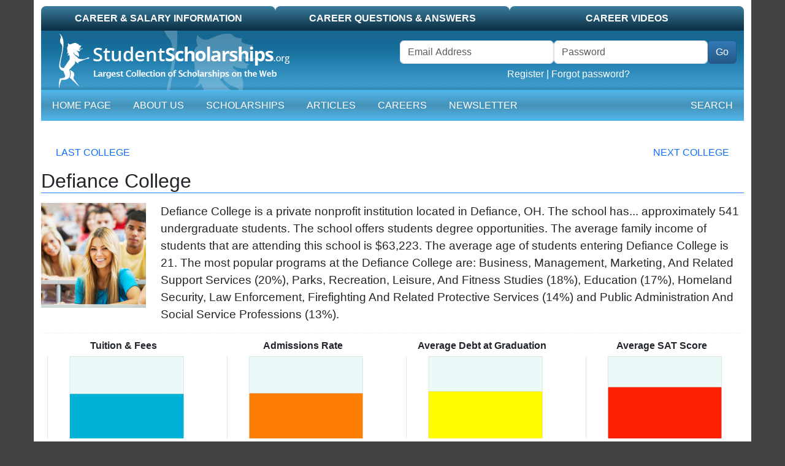

--- FILE ---
content_type: text/html; charset=UTF-8
request_url: https://studentscholarships.org/colleges/202514/defiance-college
body_size: 8531
content:
<!doctype html>
<html lang="en">
<head data-country="US" data-state="OH" data-realcountry="United States" data-env="production"
      >
            <!-- google ads -->
        <script async src="https://pagead2.googlesyndication.com/pagead/js/adsbygoogle.js?client=ca-pub-5299968759192651" crossorigin="anonymous"></script>
            <!-- Required meta tags -->
    <meta charset="utf-8">
    <meta name="viewport" content="width=device-width, initial-scale=1">
    <meta name="csrf-token" content="mvJDZbonqSyvvGhODqFZ64ePwA9T70fDN0obhQdm">

    <link media="all" type="text/css" rel="stylesheet" href="/css/vendor.css?id=4d9166110ef033604c26" as="style">
    <link media="all" type="text/css" rel="stylesheet" href="/css/app.css?id=33b78392e40d834dc431" as="style">

    <!-- Google Tag Manager -->
    <script>(function(w,d,s,l,i){w[l]=w[l]||[];w[l].push({'gtm.start':
                new Date().getTime(),event:'gtm.js'});var f=d.getElementsByTagName(s)[0],
            j=d.createElement(s),dl=l!='dataLayer'?'&l='+l:'';j.async=true;j.src=
            'https://www.googletagmanager.com/gtm.js?id='+i+dl;f.parentNode.insertBefore(j,f);
        })(window,document,'script','dataLayer','GTM-PR9K3HS');</script>
    <!-- End Google Tag Manager -->
    <title>Defiance College - Scholarships for Defiance College</title>
<meta name="description" content="Defiance College scholarships are easy to find.  Scholarships: 33910, Student Services and Student Life, Academic Programs, Rankings"/>
<meta name="keywords" content="Defiance College, Defiance College Scholarships"/>
<meta property="og:title" content="Defiance College - Scholarships for Defiance College"/>
<meta property="og:description" content="Defiance College scholarships are easy to find.  Scholarships: 33910, Student Services and Student Life, Academic Programs, Rankings"/>
<meta property="og:site_name" content="StudentScholarships"/>
<meta property="og:image" content="https://studentscholarships.org/images/screenshot_1200x630.png"/>

<meta property="fb:app_id" content="232042163667528"/>
<meta name="twitter:card" content="summary" />
<meta name="twitter:site" content="@bigscholarships" />

<meta name="HandheldFriendly" content="True"/>
<meta name="MobileOptimized" content="320"/>
<meta name="distribution" content="global"/>
<meta name="rating" content="general"/>

<link rel="canonical" href="https://studentscholarships.org/colleges/202514/defiance-college"/>
<meta property="og:url" content="https://studentscholarships.org/colleges/202514/defiance-college"/>


<script type="application/ld+json">{"@context":"https://schema.org","@type":"WebPage","name":"Defiance College - Scholarships for Defiance College","description":"Defiance College scholarships are easy to find.  Scholarships: 33910, Student Services and Student Life, Academic Programs, Rankings","url":"https://studentscholarships.org/colleges/202514/defiance-college"}</script>

        <script src="https://cdnjs.cloudflare.com/ajax/libs/popper.js/1.12.3/umd/popper.min.js"></script>
        <meta name="google-site-verification" content="0PIvh3PcGSAlIqI6XqXV2m37N0s2NJgamuL3NlrRZ9M"/>
        </head>
<body>

<!-- Google Tag Manager (noscript) -->
    <noscript><iframe src="https://www.googletagmanager.com/ns.html?id=GTM-PR9K3HS"
                      height="0" width="0" style="display:none;visibility:hidden"></iframe></noscript>
    <!-- End Google Tag Manager (noscript) -->

<div id="container" class="container pb-3">

    <form method="POST" action="https://studentscholarships.org/logout" id="logout-form" style="display:none"><input type="hidden" name="_token" value="mvJDZbonqSyvvGhODqFZ64ePwA9T70fDN0obhQdm">
    </form>

<div id="top-tab" class="d-none d-lg-block">
    <ul class="nav nav-pills nav-justified">
        <li class="nav-item normal col-sm-4"><a class="nav-link text-uppercase" href="https://studentscholarships.org/wages-search">Career &amp; Salary Information</a></li>
<li class="nav-item normal col-sm-4"><a class="nav-link text-uppercase" href="https://studentscholarships.org/careers">Career Questions &amp; Answers</a></li>
<li class="nav-item normal col-sm-4"><a class="nav-link text-uppercase" href="https://studentscholarships.org/videos">Career Videos</a></li>
    </ul>
</div>

<div id="mobile-header" class="d-lg-none">
    <div class="border-bottom">
        <a href="/" title="Student Scholarships" itemprop="url"><img class="d-lg-none img-fluid" src="https://studentscholarships.org/images/logo-mobile.png" alt="Student Scholarships"></a>
    </div>
</div>
<div id="mobile-header2" class="d-lg-none sticky-top">
    <div class="row">
        <div class="col-auto">
            <div class="navbar navbar-expand-lg navbar-dark ms-3">
                <button class="navbar-toggler" type="button" data-bs-toggle="collapse" data-bs-target="#mobile-nav" aria-controls="mobile-nav" aria-expanded="false"
                        aria-label="Toggle navigation">
                    <span class="navbar-toggler-icon"></span>
                </button>
            </div>
        </div>
        <div class="col text-white pt-3" id="header-links">
                            <a href="https://studentscholarships.org/login" class="text-uppercase text-white">Login</a> | <a href="https://studentscholarships.org/apply-for-scholarships" class="text-uppercase text-white">Register</a>
                    </div>
    </div>
    <nav id="mobile-nav-container" class="navbar navbar-expand-lg navbar-dark pt-0">
        <div class="collapse navbar-collapse" id="mobile-nav">
    <ul class="navbar-nav me-auto">
        <li class="d-none d-lg-block nav-item"><a href="/" class="nav-link text-uppercase">Home Page</a></li>
        <li class="nav-item"><a href="https://studentscholarships.org/2027-scholarships" class="nav-link text-uppercase">About Us</a></li>
        <li class="nav-item"><a href="https://studentscholarships.org/scholarships" class="nav-link text-uppercase">Scholarships</a></li>
                    
            <li class="nav-item"><a href="https://studentscholarships.org/articles" class="nav-link text-uppercase">Articles</a></li>
            <li class="nav-item"><a href="https://studentscholarships.org/wages-search" class="nav-link text-uppercase">Careers</a></li>
                            <li class="nav-item"><a href="https://studentscholarships.org/weekly-newsletter" class="nav-link text-uppercase">Newsletter</a></li>
                <li class="nav-item normal d-lg-none"><a class="nav-link text-uppercase" href="https://studentscholarships.org/wages-search">Career &amp; Salary Information</a></li>
<li class="nav-item normal d-lg-none"><a class="nav-link text-uppercase" href="https://studentscholarships.org/careers">Career Questions &amp; Answers</a></li>
<li class="nav-item normal d-lg-none"><a class="nav-link text-uppercase" href="https://studentscholarships.org/videos">Career Videos</a></li>
    </ul>
    <ul class="navbar-nav ms-auto">
        <li class="nav-item"><a href="javascript:" onclick="$('#dropdown-search').slideToggle()" class="nav-link text-uppercase"><i class="fa-regular fa-magnifying-glass"></i> Search</a></li>
    </ul>
</div>
    </nav>
</div>

<div class="d-none d-lg-block">
    <div id="masthead-container" class="row">
        <div class="col-sm-6 col-8" id="masthead-home1">
            <a href="/" title="Student Scholarships" itemprop="url"><img class="d-none d-lg-block" title="StudentScholarships"
                                                                         alt="Student Scholarships" loading="lazy"
                                                                         src="https://d2zhlgis9acwvp.cloudfront.net/graphics/logo.png" itemprop="logo"></a>
        </div>
        <div id="masthead-home2" class="col-sm-6 col-4 pt-3">
                            <form class="row form-inline d-none d-lg-block" method="POST" action="https://studentscholarships.org/login" id="loginform" name="loginform"><input type="hidden" name="_token" value="mvJDZbonqSyvvGhODqFZ64ePwA9T70fDN0obhQdm">
                <input type="hidden" name="ref" id="ref" value="https://studentscholarships.org/college-scholarships">
                <div class="me-3">
                    <div class="row g-0 float-end">
                        <div class="form-group col">
                            <label class="visually-hidden" for="username">Username</label>
                            <input class="form-control" type="email" name="email" id="username" placeholder="Email Address" required autocomplete="username">
                        </div>
                        <div class="form-group col">
                            <label class="visually-hidden" for="password">Password</label>
                            <input class="form-control" type="password" name="password" id="password" placeholder="Password" required autocomplete="current-password">
                        </div>
                        <div class="col-auto">
                            <span class="p-0 border-0"><button class="btn btn-primary" type="submit" id="header-login-go">Go</button></span>
                        </div>
                        <div class="text-center col-12">
                            <a href="https://studentscholarships.org/apply-for-scholarships">Register</a> |
                            <a href="https://studentscholarships.org/password/reset">Forgot password?</a>
                        </div>
                    </div>
                </div>

                </form>
                    </div>
    </div>
</div>

<nav id="mainnav-container" class="navbar navbar-expand-lg navbar-dark">
    <div class="collapse navbar-collapse" id="main-nav">
    <ul class="navbar-nav me-auto">
        <li class="d-none d-lg-block nav-item"><a href="/" class="nav-link text-uppercase">Home Page</a></li>
        <li class="nav-item"><a href="https://studentscholarships.org/2027-scholarships" class="nav-link text-uppercase">About Us</a></li>
        <li class="nav-item"><a href="https://studentscholarships.org/scholarships" class="nav-link text-uppercase">Scholarships</a></li>
                    
            <li class="nav-item"><a href="https://studentscholarships.org/articles" class="nav-link text-uppercase">Articles</a></li>
            <li class="nav-item"><a href="https://studentscholarships.org/wages-search" class="nav-link text-uppercase">Careers</a></li>
                            <li class="nav-item"><a href="https://studentscholarships.org/weekly-newsletter" class="nav-link text-uppercase">Newsletter</a></li>
                <li class="nav-item normal d-lg-none"><a class="nav-link text-uppercase" href="https://studentscholarships.org/wages-search">Career &amp; Salary Information</a></li>
<li class="nav-item normal d-lg-none"><a class="nav-link text-uppercase" href="https://studentscholarships.org/careers">Career Questions &amp; Answers</a></li>
<li class="nav-item normal d-lg-none"><a class="nav-link text-uppercase" href="https://studentscholarships.org/videos">Career Videos</a></li>
    </ul>
    <ul class="navbar-nav ms-auto">
        <li class="nav-item"><a href="javascript:" onclick="$('#dropdown-search').slideToggle()" class="nav-link text-uppercase"><i class="fa-regular fa-magnifying-glass"></i> Search</a></li>
    </ul>
</div>
</nav>
    <div id="dropdown-search" style="background-color: #0b2d41; padding: 10px; display: none;">
        <form method="GET" action="https://studentscholarships.org/scholarship-search" id="nav-search-form">
        <div class="input-group">
            <input class="form-control" type="text" name="q" id="dropdown-search" placeholder="... Search Scholarships">
            <button class="input-group-text"><i class="fa-regular fa-magnifying-glass"></i> Search</button>
        </div>
        </form>
    </div>


<div class="mt-1 text-center">
                </div>


        <div class="row scholarships-detail-nav" id="university-nav">
                    <div class="col-6 col-sm">
                <a href="https://studentscholarships.org/colleges/101912/oakwood-university"><i class="fas fa-caret-left"></i> Last College</a>
            </div>
            <div class="col-6 col-sm text-end">
                <a href="https://studentscholarships.org/colleges/218742/university-of-south-carolina-upstate">Next College <i class="fas fa-caret-right"></i></a>
            </div>
            </div>

    <div itemscope itemtype="https://schema.org/EducationalOrganization" id="scorecard-container">
        <h1 class="mb-3" id="university-title" itemprop="name">Defiance College</h1>

        <div class="row" id="university-header">
            <div class="col-6 col-md-4 col-lg-2" id="university-header-map">
                <img alt="Defiance College  People" src="https://studentscholarships.org/scholarship-images/colleges/defiance-college.jpg"
                     title="Defiance College  People" class="img-responsive" width="100%">

            </div>
            <div class="col-6 col-md-8 col-lg-10" id="university-header-info">
                <p>Defiance College is a private nonprofit institution located in Defiance, OH. The school has<span id="dots">...</span> <span id="more"> approximately 541 undergraduate students. The school offers students  degree opportunities. The average family income of students that are attending this school is $63,223. The average age of students entering Defiance College is 21. The most popular programs at the Defiance College are: Business, Management, Marketing, And Related Support Services (20%), Parks, Recreation, Leisure, And Fitness Studies (18%), Education (17%), Homeland Security, Law Enforcement, Firefighting And Related Protective Services (14%) and Public Administration And Social Service Professions (13%).</span> </p>
                <div class="text-center"><a id="moreBtn" class="view-all view-all-scholarships" href="javascript:">Read More</a></div>
            </div>
        </div>
        <hr>
        <div id="college-details-container">
            <div class="row">
                
                                                    <div class="col-sm-6 col-md-3 text-center">
                        <h6>Tuition & Fees</h6>
                        <canvas id="average-annual-cost-1"></canvas>
 $33,910.00                     </div>
                                                                        <div class="col-sm-6 col-md-3 text-center">
                        <h6>Admissions Rate</h6>
                        <canvas id="admission-rate"></canvas>
55%                                            </div>
                                                    <div class="col-sm-6 col-md-3 text-center">
                        <h6>Average Debt at Graduation</h6>
                        <canvas id="average-debt-1"></canvas>
$27,000.00                    </div>
                                                                        <div class="col-sm-6 col-md-3 text-center">
                        <h6>Average SAT Score</h6>
                        <canvas id="average-sat"></canvas>

1005
                    </div>
                                    
                                

            </div>

            <!-- Costs -->
                            <div class="scorecard-section-container section-costs">
                    <div class="scorecard-section-header">
                        <h2>
                            <button data-bs-toggle="collapse" href="#costs-content" aria-expanded="false" aria-controls="costs-content">Costs                                <i class="fa-expand fas fa-circle-plus fa-pull-right"></i><i class="fa-expand fas fa-circle-minus fa-pull-right" style="display: none"></i>
                            </button>
                        </h2>
                    </div>

                    <div class="collapse" id="costs-content">
                        <p>Below is what you can expect to pay if you are attending the Defiance College.</p>

                        <div class="row">
                                                            <div class="col-sm-4 text-center">
                                    <h6>Tuition & Fees</h6>
                                    <canvas id="average-annual-cost-2"></canvas>
 $33,910.00                                 </div>
                                                                                        <div class="col-sm-4 text-center">
                                    <h6>Books, Supplies, & Living Expenses</h6>
                                    <canvas id="books-supplies"></canvas>

$12,510.00                                </div>
                                                                                        <div class="col-sm-4 text-center">
                                    <h6>Total Expected Costs</h6>
                                    <canvas id="expected-costs"></canvas>
 $46,420.00                                 </div>
                                                    </div>

                        <hr>

                        <div class="row">
                            <div class="col-sm-6 text-center">
                                <h6>Average Cost for Students on Financial Aid</h6>
                                <canvas id="average-annual-cost2"></canvas>

$25,158.00<br>

                            </div>
                            <div class="col-sm-6 text-center">
                                <h6>Cost for Students on Financial Aid by Family Income</h6>
                                <p>Depending on the fedaral, state, or institutional grant aid available, students in your income bracket may pay more or less than the overall average costs.</p>
                                <table class="table table-condensed">
                                    <thead>
                                    <tr>
                                        <th>Family Income</th>
                                        <th>Average Cost</th>
                                    </tr>
                                    </thead>
                                    <tbody>
                                    <tr>
                                        <td>$0 - $30,000</td>
                                        <td>$23,628.00</td>
                                    </tr>
                                    <tr>
                                        <td>$30,001 - $48,000</td>
                                        <td>$24,176.00</td>
                                    </tr>
                                    <tr>
                                        <td>$48,001 - $75,000</td>
                                        <td>$25,489.00</td>
                                    </tr>
                                    <tr>
                                        <td>$75,001 - $110,000</td>
                                        <td>$26,087.00</td>
                                    </tr>
                                    <tr>
                                        <td>$110,000 +</td>
                                        <td>$27,240.00</td>
                                    </tr>
                                    </tbody>
                                </table>
                            </div>
                        </div>
                    </div>
                </div>
            
            <!-- Student Body -->
            <div class="scorecard-section-container section-student-body">
                <div class="scorecard-section-header">
                    <h2>
                        <button data-bs-toggle="collapse" href="#student-body-content" aria-expanded="false"
                                aria-controls="student-body-content">Student Body <i class="fa-expand fas fa-circle-plus fa-pull-right"></i><i
                                class="fa-expand fas fa-circle-minus fa-pull-right" style="display: none"></i>
                        </button>
                    </h2>
                </div>

                <div class="collapse" id="student-body-content">

                    <p>Below is a detailed breakdown of the student body at the Defiance College.</p>

                    <div class="row">
                        <div class="col-sm-6 text-center">
                            <p>
                                <span itemprop="numberOfEmployees">541</span> Undergraduate Students                            </p>
                            <p>Male Students: 60%</p>
                            <p>Female Students: 40%</p>
                        </div>
                        <div class="col-sm-6 text-center">
                            <p>95% Full Time /
                                5% Part Time</p>
                            <p>Average Age of Entry                                : 21</p>
                            <p>Low Income Students: 48%</p>
                        </div>
                    </div>

                    <hr>

                    <div class="row">
                        <div class="col text-center">
                            <h6>Race / Ethnicity</h6>
                            <canvas id="ethnic"></canvas>

                        </div>
                    </div>
                </div>
            </div>

            <!-- SAT / ACT Scores -->
                            <div class="scorecard-section-container section-scores">
                    <div class="scorecard-section-header">
                        <h2>
                            <button data-bs-toggle="collapse" href="#scores-content" aria-expanded="false" aria-controls="scores-content">SAT/ACT Scores                                <i class="fa-expand fas fa-circle-plus fa-pull-right"></i><i class="fa-expand fas fa-circle-minus fa-pull-right" style="display: none"></i>
                            </button>
                        </h2>
                    </div>

                    <div class="collapse" id="scores-content">

                        
                        <p>The test scores below show the average of all students that have been accepted at the Defiance College.</p>

                        <div class="row">
                                                            <div class="col-lg-6 text-center">
                                    <h6>SAT Scores</h6>
                                    <canvas id="sat"></canvas>
                                </div>
                                                                                        <div class="col-lg-6 text-center">
                                    <h6>ACT Scores</h6>
                                    <canvas id="act"></canvas>
                                </div>
                                                    </div>
                    </div>
                </div>
            
            <!-- student debt -->
                            <div class="scorecard-section-container section-debt">
                    <div class="scorecard-section-header">
                        <h2>
                            <button data-bs-toggle="collapse" href="#aid-content" aria-expanded="false" aria-controls="aid-content">Student Debt                                <i class="fa-expand fas fa-circle-plus fa-pull-right"></i><i class="fa-expand fas fa-circle-minus fa-pull-right" style="display: none"></i>
                            </button>
                        </h2>
                    </div>

                    <div class="collapse" id="aid-content">
                        <p>The average student can expect to graduate from the Defiance College with the amount of debt stated below.</p>

                        <div class="row">
                                                            <div class="col-sm-6 col-md-4 text-center">
                                    <h6>Average Debt at Graduation</h6>
                                    <canvas id="average-debt-2"></canvas>
$27,000.00                                </div>
                            
                                                            <div class="col-sm-6 col-md-4 text-center">
                                    <h6>Students Receiving Federal Loans</h6>
                                    <canvas id="receiving-federal-loans-2"></canvas>
78%
                                </div>
                                                                                        <div class="col-sm-6 col-md-4 text-center">
                                    <h6>Typical Monthly Loan Payment</h6>
                                    <canvas id="monthly-payment-2"></canvas>
$280.21
                                </div>
                            
                        </div>
                    </div>
                </div>
            
            <!-- Graduation Retention -->
                            <div class="scorecard-section-container section-retention">
                    <div class="scorecard-section-header">
                        <h2>
                            <button data-bs-toggle="collapse" href="#retention-content" aria-expanded="false" aria-controls="retention-content">Graduation & Retention                                <i class="fa-expand fas fa-circle-plus fa-pull-right"></i><i class="fa-expand fas fa-circle-minus fa-pull-right" style="display: none"></i>
                            </button>
                        </h2>
                    </div>

                    <div class="collapse" id="retention-content">
                        <p>The graduation rate at the Defiance College is displayed as a percentage of students admitted.</p>

                        <div class="row">
                                                            <div class="col-sm-6 text-center">
                                    <h6>Graduation Rate</h6>
                                    <canvas id="graduation-rate"></canvas>
45%                                </div>
                                                                                        <div class="col-sm-6 text-center">
                                    <h6>Students who Return after their First Year</h6>
                                    <canvas id="return-rate"></canvas>
60%                                </div>
                                                    </div>
                    </div>
                </div>
            
            <!-- Academic Programs -->
            <div class="scorecard-section-container section-programs">
                <div class="scorecard-section-header">
                    <h2>
                        <button data-bs-toggle="collapse" href="#programs-content" aria-expanded="false" aria-controls="programs-content">Academic Programs                            <i class="fa-expand fas fa-circle-plus fa-pull-right"></i><i class="fa-expand fas fa-circle-minus fa-pull-right" style="display: none"></i>
                        </button>
                    </h2>
                </div>

                <div class="collapse" id="programs-content">
                    <p>Below is a list of the degree programs that are offered at the Defiance College.</p>

                    <div class="row">

                        <div class="col-sm-6">
                                                                                        <h6>Bachelor Degrees</h6>
                                <ul class="list-group">
                                                                                                                    <li class="list-group-item">Natural Resources and Conservation <!-- CIP03BACHL --></li>
                                                                                                                    <li class="list-group-item">Communication, Journalism, and Related Programs <!-- CIP09BACHL --></li>
                                                                                                                    <li class="list-group-item">Computer and Information Sciences and Support Services <!-- CIP11BACHL --></li>
                                                                                                                    <li class="list-group-item">Education <!-- CIP13BACHL --></li>
                                                                                                                    <li class="list-group-item">English Language and Literature <!-- CIP23BACHL --></li>
                                                                                                                                                        </ul>
                                <br>
                            
                                                                                        <h6>Associate Degrees</h6>
                                <ul class="list-group">
                                                                                                                    <li class="list-group-item">Liberal Arts and Sciences, General Studies and Humanities <!-- CIP24ASSOC --></li>
                                                                                                                    <li class="list-group-item">Homeland Security, Law Enforcement, Firefighting and Related Protective Services <!-- CIP43ASSOC --></li>
                                                                                                                    <li class="list-group-item">Business, Management, Marketing, and Related <!-- CIP52ASSOC --></li>
                                                                    </ul>
                                <br>
                            
                                                                                </div>
                        <div class="col-sm-6">
                            <h6>Most Popular Programs</h6>

                                                                                        <ul class="list-group">
                                                                                                                    <li class="list-group-item">Business, Management, Marketing, And Related Support Services
                                            (20%)<!-- PCIP52 --></li>
                                                                                                                    <li class="list-group-item">Parks, Recreation, Leisure, And Fitness Studies
                                            (18%)<!-- PCIP31 --></li>
                                                                                                                    <li class="list-group-item">Education
                                            (17%)<!-- PCIP13 --></li>
                                                                                                                    <li class="list-group-item">Homeland Security, Law Enforcement, Firefighting And Related Protective Services
                                            (14%)<!-- PCIP43 --></li>
                                                                                                                    <li class="list-group-item">Public Administration And Social Service Professions
                                            (13%)<!-- PCIP44 --></li>
                                                                                                                                                        </ul>
                                                    </div>
                    </div>
                </div>
            </div>

            <div class="scorecard-section-container section-programs">
                <div class="scorecard-section-header">
                    <h2><a style="color: #000; font-weight: normal; text-decoration: none;" href="https://studentscholarships.org/apply-for-scholarships">Defiance College Scholarships                            <i class="fa-expand fas fa-circle-plus fa-pull-right"></i></a></h2>
                </div>
            </div>
        </div>
    </div>
    <div class="mt-3">
        <div id="nitro-psl-app"></div>
    </div>


            <div class="text-center" style="margin: 10px auto;">
            <div class="google-ad-9219143657">
    <!-- Google Ads -->
    <script async src="https://pagead2.googlesyndication.com/pagead/js/adsbygoogle.js?client=ca-pub-5299968759192651" crossorigin="anonymous"></script>
    <!-- Footer US - R -->
    <ins class="adsbygoogle"
         style="display:block"
         data-ad-client="ca-pub-5299968759192651"
         data-ad-slot="9219143657"
         data-ad-format="auto"
                  data-full-width-responsive="true"></ins>
    <script>
        (adsbygoogle = window.adsbygoogle || []).push({});
    </script>
    </div>
        </div>
    </div>

<footer id="footer" class="container small">
    <div class="row" id="footer-bottom">
        <div id="footer-logo" class="d-none d-lg-block col-md-1"><img alt="Student Scholarships Logo"
                                                                      src="https://d2zhlgis9acwvp.cloudfront.net/graphics/copyright_logo.gif" width="68"
                                                                      height="78"></div>
        <div id="footer-links" class="col-sm-12 col-md-9">
            <a href="https://studentscholarships.org/newsletters">Scholarship Newsletter Signup</a>
            <a class="no-bar" href="https://studentscholarships.org/scholarship-upload">Post a Scholarship</a><br>
            <a href="https://studentscholarships.org/maps/highschool/highschool-search">High School Scholarships</a>
            <a href="https://studentscholarships.org/maps/city/city-search">City Scholarships</a>
            <a href="https://studentscholarships.org/scholarship-posters">Posters</a>
            <a href="https://studentscholarships.org/foundations">Foundations</a>
            <a href="https://studentscholarships.org/course-search">University Course Outlines</a>
            <a style="display: none;" href="https://studentscholarships.org/maps/highschool/highschool-search">High School Scholarships</a>
            <a style="display: none;" href="https://studentscholarships.org/maps/city/city-search">City Specific Scholarships</a>
            <a href="https://studentscholarships.org/content/privacypolicy.php">Privacy Policy</a>
            <a href="https://studentscholarships.org/all-scholarships" style="display: none">All Scholarships</a>
            <a href="https://studentscholarships.org/colleges" style="display: none">US Universities and Colleges</a>
            <a class="no-bar" href="https://studentscholarships.org/contact">Contact Us</a>
            <br><br>

        </div>
        <div id="footer-copyright" class="col-sm-12 col-md-2">
            Copyright 2009 - 2026<br>
            All Rights Reserved.<br>
            <a href="https://studentscholarships.org/all-scholarships" style="display: none">Archived</a>
        </div>
    </div>
</footer>

    <script src="https://analytics.aweber.com/js/awt_analytics.js?id=4Q70" async></script>
<script src="/js/vendor.js?id=7405e6f82b3ffcd82322" async></script>
<script src="/js/app.js?id=cbd06b9e424f25f21e4e"></script>
<script src="/js/jquery.js?id=8f2131458b3912641e6d"></script>


    

    <!-- toggle plus / minus -->
    <script>
        $('.scorecard-section-header button').click(function () {
            $(this).find('.fa-expand').toggle(); // in case of backwards compatability
            $(this).find('svg').toggle(); // handle toggling of fontawesome5 (<i is replaced by <svg)
        });
    </script>
    <script src="https://cdnjs.cloudflare.com/ajax/libs/Chart.js/2.7.1/Chart.bundle.js"></script>
    <!-- default chart options -->
    <script>
        const $defaultBarNumberOptions = {
            responsive: true,
            legend: false,
            scales: {
                yAxes: [{
                    ticks: {
                        scaleShowLabels: false,
                        display: false
                    },
                    gridLines: {
                        display: false
                    },
                    stacked: true
                }],
                xAxes: [{
                    scaleShowLabels: false,
                    display: false,
                    stacked: true
                }]
            },
            tooltips: false
        };

        const $defaultBarPercentOptions = {
            responsive: true,
            legend: false,
            scales: {
                yAxes: [{
                    ticks: {
                        scaleShowLabels: false,
                        display: false,
                        min: 0,
                        max: 1
                    },
                    gridLines: {
                        display: false
                    },
                    stacked: true
                }],
                xAxes: [{
                    scaleShowLabels: false,
                    display: false,
                    stacked: true
                }]
            },
            tooltips: false
        };
    </script>
        <!-- scorecard-details NITRO -->
        <script src="https://loans.nitrocollege.com/v1/build/bundle.js"></script>
        <script>
            new NitroWidget({
                target: document.querySelector("#nitro-psl-app"),
                props: {
                    widgetId: "SL",
                    placement: "header",
                    style: "full-width",
                    siteId: "105",
                    schoolId: "00304100",
                    showInlineSchoolPicker: false
                },
            });
        </script>
        <!-- average-annual-cost -->
    <script>
        new Chart($('#average-annual-cost-1'), {
            type: 'bar',
            data: {
                datasets: [
                    {
                        data: [33.91],
                        backgroundColor: [
                            '#00b3d6'
                        ],
                        borderWidth: 1
                    },
                    {
                        data: [28],
                        backgroundColor: [
                            'rgba(75, 192, 192, .1)'
                        ],
                        borderWidth: 1
                    }
                ]
            },
            gridLines: {
                drawBorder: false
            },
            options: {
                responsive: true,
                legend: false,
                scales: {
                    yAxes: [{
                        ticks: {
                            scaleShowLabels: true,
                            display: false,
                            min: 0,
                            max: 620 / 10
                        },
                        gridLines: {
                            display: false
                        },
                        stacked: true
                    }],
                    xAxes: [{
                        scaleShowLabels: false,
                        display: false,
                        stacked: true
                    }]
                }
            }
        });
    </script>
    <!-- admission-rate -->
    <script>
        new Chart($('#admission-rate'), {
            type: 'bar',
            data: {
                datasets: [{
                    data: [0.5492],
                    backgroundColor: [
                        '#fe7e03'
                    ],
                    borderWidth: 1
                },
                    {
                        data: [1 -0.5492],
                        backgroundColor: [
                            'rgba(75, 192, 192, .1)'
                        ],
                        borderWidth: 1
                    }]
            },
            gridLines: {
                drawBorder: false
            },
            options: $defaultBarPercentOptions
        });
    </script>
    <!-- average-debt -->
    <script>
        new Chart($('#average-debt-1'), {
            type: 'bar',
            data: {
                datasets: [{
                    data: [27000],
                    backgroundColor: [
                        '#fffd00'
                    ],
                    borderWidth: 1
                },
                    {
                        data: [20000],
                        backgroundColor: [
                            'rgba(75, 192, 192, .1)'
                        ],
                        borderWidth: 1
                    }]
            },
            gridLines: {
                drawBorder: false
            },
            options: {
                responsive: true,
                legend: false,
                scales: {
                    yAxes: [{
                        ticks: {
                            scaleShowLabels: false,
                            display: false,
                            min: 0,
                            max: 470000 / 10
                        },
                        gridLines: {
                            display: false
                        },
                        stacked: true
                    }],
                    xAxes: [{
                        scaleShowLabels: false,
                        display: false,
                        stacked: true
                    }]
                },
                tooltips: false
            }
        });
    </script>
    <!-- average-SAT -->
    <script>
        new Chart($('#average-sat'), {
            type: 'bar',
            data: {
                datasets: [{
                    data: [1005],
                    backgroundColor: [
                        '#fd2101'
                    ],
                    borderWidth: 1
                },
                    {
                        data: [1600 - 1005],
                        backgroundColor: [
                            'rgba(75, 192, 192, .1)'
                        ],
                        borderWidth: 1
                    }]
            },
            gridLines: {
                drawBorder: false
            },
            options: {
                responsive: true,
                legend: false,
                scales: {
                    yAxes: [{
                        ticks: {
                            scaleShowLabels: false,
                            display: false,
                            min: 0,
                            max: 1600
                        },
                        gridLines: {
                            display: false
                        },
                        stacked: true
                    }],
                    xAxes: [{
                        scaleShowLabels: false,
                        display: false,
                        stacked: true
                    }]
                }
            }
        });
    </script>
    <!-- average-annual-cost -->
    <script>
        new Chart($('#average-annual-cost-2'), {
            type: 'bar',
            data: {
                datasets: [
                    {
                        data: [33.91],
                        backgroundColor: [
                            '#00b3d6'
                        ],
                        borderWidth: 1
                    },
                    {
                        data: [28],
                        backgroundColor: [
                            'rgba(75, 192, 192, .1)'
                        ],
                        borderWidth: 1
                    }
                ]
            },
            gridLines: {
                drawBorder: false
            },
            options: {
                responsive: true,
                legend: false,
                scales: {
                    yAxes: [{
                        ticks: {
                            scaleShowLabels: true,
                            display: false,
                            min: 0,
                            max: 620 / 10
                        },
                        gridLines: {
                            display: false
                        },
                        stacked: true
                    }],
                    xAxes: [{
                        scaleShowLabels: false,
                        display: false,
                        stacked: true
                    }]
                }
            }
        });
    </script>
    <!-- books-supplies -->
    <script>
        new Chart($('#books-supplies'), {
            type: 'bar',
            data: {
                datasets: [
                    {
                        
                        data: [12510],
                        backgroundColor: [
                            '#fe7e03'
                        ],
                        borderWidth: 1
                    },
                    {
                        
                        data: [28345],
                        backgroundColor: [
                            'rgba(75, 192, 192, .1)'
                        ],
                        borderWidth: 1
                    }
                ]
            },
            gridLines: {
                drawBorder: false
            },
            options: {
                responsive: true,
                legend: false,
                scales: {
                    yAxes: [{
                        ticks: {
                            scaleShowLabels: true,
                            display: false,
                            min: 0,
                            max: 408550 / 10
                        },
                        gridLines: {
                            display: false
                        },
                        stacked: true
                    }],
                    xAxes: [{
                        scaleShowLabels: false,
                        display: false,
                        stacked: true
                    }]
                }
            }
        });
    </script>
    <!-- expected-costs -->
    <script>
        new Chart($('#expected-costs'), {
            type: 'bar',
            data: {
                datasets: [
                    {
                        data: [46.42],
                        backgroundColor: [
                            '#fffd00'
                        ],
                        borderWidth: 1
                    },
                    {
                        data: [97],
                        backgroundColor: [
                            'rgba(75, 192, 192, .1)'
                        ],
                        borderWidth: 1
                    }
                ]
            },
            gridLines: {
                drawBorder: false
            },
            options: {
                responsive: true,
                legend: false,
                scales: {
                    yAxes: [{
                        ticks: {
                            scaleShowLabels: true,
                            display: false,
                            min: 0,
                            max: 1430 / 10
                        },
                        gridLines: {
                            display: false
                        },
                        stacked: true
                    }],
                    xAxes: [{
                        scaleShowLabels: false,
                        display: false,
                        stacked: true
                    }]
                }
            }
        });
    </script>
    <!-- average-annual-cost2 -->
    <script>
        new Chart($('#average-annual-cost2'), {
            type: 'bar',
            data: {
                datasets: [{
                    data: [
                        25158],
                    backgroundColor: [
                        '#fd2101'
                    ],
                    borderWidth: 1
                },
                    {
                        data: [
                            36330],
                        backgroundColor: [
                            'rgba(75, 192, 192, .1)'
                        ],
                        borderWidth: 1
                    }
                ]
            },
            gridLines: {
                drawBorder: false
            },
            options: $defaultBarNumberOptions
        });
    </script>
    <!-- ethnic -->
    <script>
        new Chart($('#ethnic'), {
            type: 'horizontalBar',
            data: {
                labels: [
                                            "White (63%)",
                                            "Black (23%)",
                                            "Hispanic (9%)",
                                            "Two or more races (2%)",
                                            "American Indian / Alaska Native (1%)",
                                            "Asian (< 1%)",
                                            "Non-Resident Alien (< 1%)",
                                            "Native Hawaiian / Pacific Islander (< 1%)",
                                            "Unknown (< 1%)",
                                    ],
                datasets: [{
                    data: [
                                                63.03,
                                                23.48,
                                                8.87,
                                                2.4,
                                                1.29,
                                                0.37,
                                                0.37,
                                                0.18,
                                                0,
                                            ],
                    backgroundColor: [
                        '#00b3d6',
                        '#fe7e03',
                        '#fffd00',
                        '#fd2101',
                        '#6ec155',
                        '#8a519e',
                        '#3f6eb6',
                        '#db3b8d'
                    ],
                    borderWidth: 1
                }]
            },
            gridLines: {
                drawBorder: false
            },
            options: {
                responsive: true,
                legend: false,
                scales: {
                    yAxes: [{
                        ticks: {
                            scaleShowLabels: false,
                            min: 0,
                            max: 100
                        },
                        gridLines: {
                            display: false
                        }
                    }],
                    xAxes: [{
                        scaleShowLabels: false
                    }]
                }
            }
        });
    </script>
    <!-- SAT -->
    <script>
        new Chart($('#sat'), {
            type: 'bar',
            data: {
                labels: [
                    'Total (1005)'
                    , "Reading (480)"                    , 'Math (490)'                ],
                datasets: [{
                    backgroundColor: [
                        '#00b3d6',
                        '#fe7e03',
                        '#fffd00'

                    ],
                    data: [
                        1005,
                        480,
                        490
                    ],
                    display: true
                }, {
                    backgroundColor: 'rgba(75, 192, 192, .1)',
                    data: [
                        1600 - 1005,
                        1600 - 480,
                        1600 - 490
                    ]
                }]
            },
            options: {
                responsive: true,
                legend: false,
                scales: {
                    yAxes: [{
                        ticks: {
                            scaleShowLabels: true,
                            display: true,
                            min: 0,
                            max: 1600
                        },
                        gridLines: {
                            display: true
                        },
                        stacked: true
                    }],
                    xAxes: [{
                        scaleShowLabels: true,
                        display: true,
                        stacked: true
                    }]
                },
                tooltips: {
                    callbacks: {
                        labelTextColor: function (tooltipItem, chart) {
                            return '#543453';
                        }
                    }
                }
            }
        });
    </script>
    <!-- ACT -->
    <script>
        new Chart($('#act'), {
            type: 'bar',
            data: {
                labels: [
                    'Total (19)'
                    , 'English (18)'                    , 'Math (19)'                ],
                datasets: [{
                    backgroundColor: [
                        '#00b3d6',
                        '#fe7e03',
                        '#fffd00'

                    ],
                    data: [
                        19,
                        18,
                        19
                    ],
                    display: true
                }, {
                    backgroundColor: 'rgba(75, 192, 192, .1)',
                    data: [
                        36 - 19,
                        36 - 18,
                        36 - 19
                    ]
                }]
            },
            options: {
                responsive: true,
                legend: false,
                scales: {
                    yAxes: [{
                        ticks: {
                            scaleShowLabels: true,
                            display: true,
                            min: 0,
                            max: 36,
                            stepSize: 4
                        },
                        gridLines: {
                            display: true
                        },
                        stacked: true
                    }],
                    xAxes: [{
                        scaleShowLabels: true,
                        display: true,
                        stacked: true
                    }]
                },
                tooltips: {
                    labelTextColor: function (tooltipItem, chart) {
                        return '#543453';
                    }
                }

            }
        });
    </script>
    <!-- average-debt -->
    <script>
        new Chart($('#average-debt-2'), {
            type: 'bar',
            data: {
                datasets: [{
                    data: [27000],
                    backgroundColor: [
                        '#fffd00'
                    ],
                    borderWidth: 1
                },
                    {
                        data: [20000],
                        backgroundColor: [
                            'rgba(75, 192, 192, .1)'
                        ],
                        borderWidth: 1
                    }]
            },
            gridLines: {
                drawBorder: false
            },
            options: {
                responsive: true,
                legend: false,
                scales: {
                    yAxes: [{
                        ticks: {
                            scaleShowLabels: false,
                            display: false,
                            min: 0,
                            max: 470000 / 10
                        },
                        gridLines: {
                            display: false
                        },
                        stacked: true
                    }],
                    xAxes: [{
                        scaleShowLabels: false,
                        display: false,
                        stacked: true
                    }]
                },
                tooltips: false
            }
        });
    </script>
    <!-- receiving-federal-loans -->
    <script>
        new Chart($('#receiving-federal-loans-2'), {
            type: 'bar',
            data: {
                datasets: [{
                    backgroundColor: '#fe7e03',
                    data: [
                        0.7784
                    ]
                }, {
                    backgroundColor: 'rgba(75, 192, 192, .1)',
                    data: [
                        1 - 0.7784
                    ]
                }]
            },
            options: $defaultBarPercentOptions
        });
    </script>
    <!-- monthly-payment -->
    <script>
        new Chart($('#monthly-payment-2'), {
            type: 'bar',
            data: {
                datasets: [{
                    data: [280.2143],
                    backgroundColor: '#fffd00',
                    borderWidth: 1
                },
                    {
                        data: [487.7805 - 280.2143],
                        backgroundColor: [
                            'rgba(75, 192, 192, .1)'
                        ],
                        borderWidth: 1
                    }]
            },
            gridLines: {
                drawBorder: false
            },
            options: {
                responsive: true,
                legend: false,
                scales: {
                    yAxes: [{
                        ticks: {
                            scaleShowLabels: false,
                            display: false,
                            min: 0,
                            max: 4880 / 10
                        },
                        gridLines: {
                            display: false
                        },
                        stacked: true
                    }],
                    xAxes: [{
                        scaleShowLabels: false,
                        display: false,
                        stacked: true
                    }]
                },
                tooltips: false
            }
        });
    </script>
    <!-- graduation-rate2 -->
    <script>
        new Chart($('#graduation-rate'), {
            type: 'bar',
            data: {
                datasets: [{
                    data: [0.4549],
                    backgroundColor: '#00b3d6',
                    borderWidth: 1
                },
                    {
                        data: [1 - 0.4549],
                        backgroundColor: 'rgba(75, 192, 192, .1)',
                        borderWidth: 1
                    }
                ]
            },
            gridLines: {
                drawBorder: false
            },
            options: $defaultBarPercentOptions
        });
    </script>
    <!-- return-rate -->
    <script>
        new Chart($('#return-rate'), {
            type: 'bar',
            data: {
                datasets: [{
                    data: [0.6],
                    backgroundColor: '#fd2101',
                    borderWidth: 1
                },
                    {
                        data: [1 - 0.6],
                        backgroundColor: 'rgba(75, 192, 192, .1)',
                        borderWidth: 1
                    }]
            },
            gridLines: {
                drawBorder: false
            },
            options: $defaultBarPercentOptions
        });
    </script>
    <!-- component: header -->
    <script>
        $(function () {
            $.ajax({
                url: 'https://studentscholarships.org/ajax-load-logged-in-parts',
                method: 'post',
                dataType: 'json',
                success: function (data) {
                    if (data.success) {
                        //console.log('Logged In');
                        $('#header-links').html(data.header_links);
                        $('#masthead-home2').html(data.welcome_message);
                    } else {
                        //console.log('Not Logged In');
                    }
                }
            });
        });
    </script>


<script src="https://kit.fontawesome.com/12c2c690c2.js" crossorigin="anonymous"></script>
</body>
</html>


--- FILE ---
content_type: text/html; charset=utf-8
request_url: https://www.google.com/recaptcha/api2/aframe
body_size: 265
content:
<!DOCTYPE HTML><html><head><meta http-equiv="content-type" content="text/html; charset=UTF-8"></head><body><script nonce="KebWi9c7TrRSNspAc4TsQQ">/** Anti-fraud and anti-abuse applications only. See google.com/recaptcha */ try{var clients={'sodar':'https://pagead2.googlesyndication.com/pagead/sodar?'};window.addEventListener("message",function(a){try{if(a.source===window.parent){var b=JSON.parse(a.data);var c=clients[b['id']];if(c){var d=document.createElement('img');d.src=c+b['params']+'&rc='+(localStorage.getItem("rc::a")?sessionStorage.getItem("rc::b"):"");window.document.body.appendChild(d);sessionStorage.setItem("rc::e",parseInt(sessionStorage.getItem("rc::e")||0)+1);localStorage.setItem("rc::h",'1769422487072');}}}catch(b){}});window.parent.postMessage("_grecaptcha_ready", "*");}catch(b){}</script></body></html>